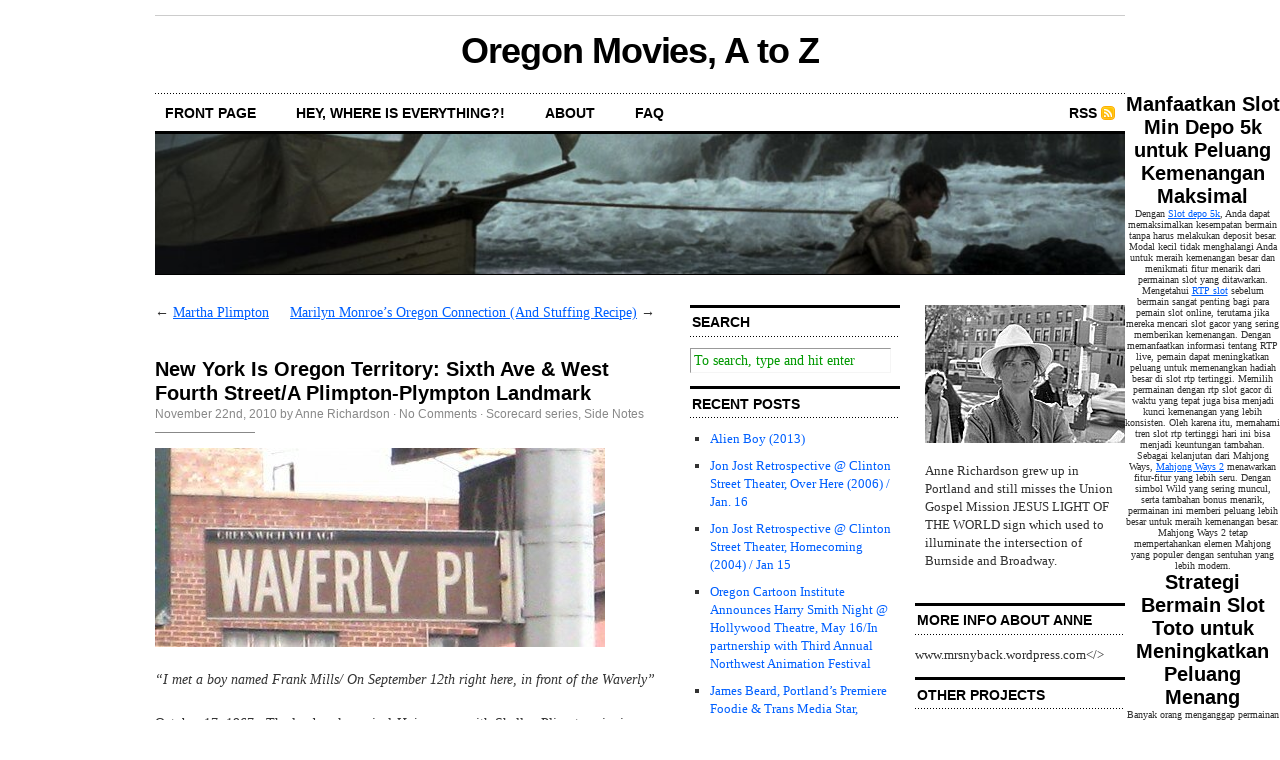

--- FILE ---
content_type: text/html; charset=utf-8
request_url: https://www.talltalestruetales.com/2010/11/scorecard-sixth-ave-west-fourth-streeta-plimpton-plympton-landmark/
body_size: 11413
content:
<html>
<head profile="http://gmpg.org/xfn/11">
  <meta http-equiv="Content-Type" content="text/html; charset=utf-8" />
  <title>New York Is Oregon Territory: Sixth Ave &amp; West Fourth Street/A Plimpton-Plympton Landmark | Oregon Movies, A to Z</title>
  <link rel="stylesheet" href="/wp-content/themes/talltalestruetales1.0/style.css" type="text/css" media="screen" />
  <link rel="stylesheet" href="/wp-content/themes/talltalestruetales1.0/custom.css" type="text/css" media="screen" />
  <link rel="alternate" type="application/rss+xml" title="Oregon Movies, A to Z RSS Feed" href="/feed/" />
  <link rel="pingback" href="/xmlrpc.php" />
  <link rel="alternate" type="application/rss+xml" title="Oregon Movies, A to Z &raquo; New York Is Oregon Territory: Sixth Ave &amp; West Fourth Street/A Plimpton-Plympton Landmark Comments Feed" href="/2010/11/scorecard-sixth-ave-west-fourth-streeta-plimpton-plympton-landmark/feed/" />
  <link rel='stylesheet' id='contact-form-7-css' href='/wp-content/plugins/contact-form-7/stylesheet.css' type='text/css' media='all' />
  <link rel='stylesheet' id='sociable-front-css-css' href='/wp-content/plugins/sociable/sociable.css' type='text/css' media='' />
  <script type='text/javascript' src='/wp-content/plugins/vipers-video-quicktags/resources/swfobject.js'></script>
  <script type='text/javascript' src='/wp-includes/js/jquery/jquery.js'></script>
  <script type='text/javascript' src='/wp-content/plugins/google-analyticator/external-tracking.min.js'></script>
  <link rel="EditURI" type="application/rsd+xml" title="RSD" href="/xmlrpc.php" />
  <link rel="wlwmanifest" type="application/wlwmanifest+xml" href="/wp-includes/wlwmanifest.xml" />
  <link rel='index' title='Oregon Movies, A to Z' href='/' />
  <link rel='start' title='Pictures Must Be Miraculous' href='/2008/10/pictures-must-be-miraculous/' />
  <link rel='prev' title='Martha Plimpton' href='/2010/11/martha-plimpton/' />
  <link rel='next' title='Marilyn Monroe&#8217;s Oregon Connection (And Stuffing Recipe)' href='/2010/11/marilyn-monroes-oregon-connection-and-stuffing-recipe/' />
  <link rel='canonical' href='/2010/11/scorecard-sixth-ave-west-fourth-streeta-plimpton-plympton-landmark/' />
  <meta name="description" content="I met a boy named Frank Mills/ On September 12th right here, in front of the Waverly October 17, 1967: &nbsp;The landmark musical Hair opens, with Shelley" />
  <meta name="keywords" content="bill plympton,oregon cartoon institute,shelley plimpton" />
  <link rel="canonical" href="/2010/11/scorecard-sixth-ave-west-fourth-streeta-plimpton-plympton-landmark/" />
  <style type="text/css">
  /*<![CDATA[*/
  .vvqbox { display: block; max-width: 100%; visibility: visible !important; margin: 10px auto; } .vvqbox img { max-width: 100%; height: 100%; } .vvqbox object { max-width: 100%; } 
  /*]]>*/
  </style>
  <script type="text/javascript">
  // <![CDATA[
        var vvqflashvars = {};
        var vvqparams = { wmode: "opaque", allowfullscreen: "true", allowscriptacess: "always" };
        var vvqattributes = {};
        var vvqexpressinstall = "http://www.talltalestruetales.com/wp-content/plugins/vipers-video-quicktags/resources/expressinstall.swf";
  // ]]>
  </script>
  <script type="text/javascript">
  //<![CDATA[
        var analyticsFileTypes = [''];
        var analyticsEventTracking = 'enabled';
  //]]>
  </script>
</head>
<body class="custom">
  <div id="container">
    <div id="masthead">
      <h1><a href="/">Oregon Movies, A to Z</a></h1>
      <h3></h3>
    </div>
    <ul id="nav">
      <li><a href="/">front page</a></li>
      <li class="page_item page-item-23796"><a href="/hey-where-is-everything/">Hey, Where Is Everything?!</a></li>
      <li class="page_item page-item-3355"><a href="/map/">About</a></li>
      <li class="page_item page-item-1203"><a href="/faq/">FAQ</a></li>
      <li class="rss"><a href="/feed/">RSS</a></li>
    </ul>
    <div id="header_img"><img src="/wp-content/themes/talltalestruetales1.0/images/header_2.jpg" width="970" height="140" alt="Oregon Movies, A to Z header image 2" title="Oregon Movies, A to Z header image 2" /></div>
    <div id="content_box">
      <div id="content" class="posts">
        <div class="navigation">
          <span class="previous">&larr; <a href="/2010/11/martha-plimpton/" rel="prev">Martha Plimpton</a></span> <span class="next"><a href="/2010/11/marilyn-monroes-oregon-connection-and-stuffing-recipe/" rel="next">Marilyn Monroe&#8217;s Oregon Connection (And Stuffing Recipe)</a> &rarr;</span>
        </div>
        <div class="clear whitespace"></div>
        <h2>New York Is Oregon Territory: Sixth Ave &#038; West Fourth Street/A Plimpton-Plympton Landmark</h2>
        <h4>November 22nd, 2010 by Anne Richardson &middot; <a href="/2010/11/scorecard-sixth-ave-west-fourth-streeta-plimpton-plympton-landmark/#comments">No Comments</a> &middot; <a href="/category/scorecard-series/" title="View all posts in Scorecard series" rel="category tag">Scorecard series</a>, <a href="/category/side-notes/" title="View all posts in Side Notes" rel="category tag">Side Notes</a></h4>
        <div class="entry">
          <p><a rel="attachment wp-att-10341" href="/2010/11/scorecard-sixth-ave-west-fourth-streeta-plimpton-plympton-landmark/waverlystreetsign1/"><img class="aligncenter size-medium wp-image-10341" title="waverlystreetsign1" src="/wp-content/uploads/2010/11/waverlystreetsign1-450x199.jpg" alt="" width="450" height="199" /></a></p>
          <p style="text-align: left;"><em>&#8220;I met a boy named Frank Mills/ On September 12th right here, in front of the Waverly&#8221;</em></p>
          <p>October 17, 1967: &nbsp;The landmark musical <em>Hair</em> opens, with Shelley Plimpton singing the plaintive love ballad &#8220;Frank Mills&#8221;, about a boy she met at the Waverly Theater in New York&#8217;s Greenwich Village.</p>
          <p>October 6, 2010: <em>Idiots and Angels</em> opens at the IFC Theater in New York&#8217;s Greenwich Village with writer-producer-director Bill Plympton acting&nbsp;as his own distributor.</p>
          <p>The connection between these two Plimpton/Plympton debuts?</p>
          <p>IFC Theater is &#8220;the Waverly &#8220;, aka the Waverly Theater, under a new name.</p>
          <p>Then:</p>
          <p style="text-align: center;"><a rel="attachment wp-att-10356" href="/2010/11/scorecard-sixth-ave-west-fourth-streeta-plimpton-plympton-landmark/images-1/"><img class="size-full wp-image-10356 aligncenter" title="images-1" src="/wp-content/uploads/2010/11/images-1.jpeg" alt="" width="192" height="76" /></a></p>
          <p>Now:</p>
          <p style="text-align: center;"><a rel="attachment wp-att-10357" href="/2010/11/scorecard-sixth-ave-west-fourth-streeta-plimpton-plympton-landmark/images-5/"><img class="size-full wp-image-10357 aligncenter" title="images" src="/wp-content/uploads/2010/11/images.jpeg" alt="" width="275" height="183" /></a></p>
          <p>Distantly related Shelley Plimpton and Bill Plympton each traveled 3000 miles (from Roseburg, Oregon and from Oregon City, respectively) for their Waverly/IFC dates with destiny.</p>
          <p>This strange but true confluence of theater, film and Oregon history is brought to you by Oregon Cartoon Institute.</p>
          <div class="sociable">
            <div class="sociable_tagline">
              <strong>Share This:</strong>
            </div>
            <ul>
              <li class="sociablefirst"><img src="/wp-content/plugins/sociable/images/services-sprite.gif" title="Print" alt="Print" style="width: 16px; height: 16px; background: transparent url(/wp-content/plugins/sociable/images/services-sprite.png) no-repeat; background-position:-343px -37px" class="sociable-hovers" /></li>
              <li><img src="/wp-content/plugins/sociable/images/services-sprite.gif" title="del.icio.us" alt="del.icio.us" style="width: 16px; height: 16px; background: transparent url(/wp-content/plugins/sociable/images/services-sprite.png) no-repeat; background-position:-199px -1px" class="sociable-hovers" /></li>
              <li><img src="/wp-content/plugins/sociable/images/services-sprite.gif" title="Facebook" alt="Facebook" style="width: 16px; height: 16px; background: transparent url(/wp-content/plugins/sociable/images/services-sprite.png) no-repeat; background-position:-343px -1px" class="sociable-hovers" /></li>
              <li><img src="/wp-content/plugins/sociable/images/services-sprite.gif" title="Google Bookmarks" alt="Google Bookmarks" style="width: 16px; height: 16px; background: transparent url(/wp-content/plugins/sociable/images/services-sprite.png) no-repeat; background-position:-91px -19px" class="sociable-hovers" /></li>
              <li></li>
              <li><img src="/wp-content/plugins/sociable/images/services-sprite.gif" title="MySpace" alt="MySpace" style="width: 16px; height: 16px; background: transparent url(/wp-content/plugins/sociable/images/services-sprite.png) no-repeat; background-position:-145px -37px" class="sociable-hovers" /></li>
              <li><img src="/wp-content/plugins/sociable/images/services-sprite.gif" title="StumbleUpon" alt="StumbleUpon" style="width: 16px; height: 16px; background: transparent url(/wp-content/plugins/sociable/images/services-sprite.png) no-repeat; background-position:-217px -55px" class="sociable-hovers" /></li>
              <li class="sociablelast"><img src="/wp-content/plugins/sociable/images/services-sprite.gif" title="Twitter" alt="Twitter" style="width: 16px; height: 16px; background: transparent url(/wp-content/plugins/sociable/images/services-sprite.png) no-repeat; background-position:-343px -55px" class="sociable-hovers" /></li>
            </ul>
          </div>
        </div>
        <p class="tagged"><strong>Tags:</strong> <a href="/tag/bill-plympton/" rel="tag">Bill Plympton</a>&middot;<a href="/tag/oregon-cartoon-institute/" rel="tag">Oregon Cartoon Institute</a>&middot;<a href="/tag/shelley-plimpton/" rel="tag">Shelley Plimpton</a></p>
        <div class="clear"></div>
        <div id="comments">
          <h3 class="comments_headers">0 responses so far &darr;</h3>
          <ul id="comment_list">
            <li class="comment">
              <div class="entry">
                <p>There are no comments yet...Kick things off by filling out the form below.</p>
              </div>
            </li>
          </ul>
          <h3 id="respond" class="comments_headers">Leave a Comment</h3>
          <form action="https://www.talltalestruetales.com/wp-comments-post.php" method="post" id="comment_form" name="comment_form">
            <p><input class="text_input" type="text" name="author" id="author" value="" tabindex="1" /><label for="author"><strong>Name</strong></label></p>
            <p><input class="text_input" type="text" name="email" id="email" value="" tabindex="2" /><label for="email"><strong>Mail</strong></label></p>
            <p><input class="text_input" type="text" name="url" id="url" value="" tabindex="3" /><label for="url"><strong>Website</strong></label></p>
            <p>
            <textarea class="text_input text_area" name="comment" id="comment" rows="7" tabindex="4"></textarea></p>
            <p><input name="submit" class="form_submit" type="submit" id="submit" src="/wp-content/themes/talltalestruetales1.0/images/submit_comment.gif" tabindex="5" value="Submit" /> <input type="hidden" name="comment_post_ID" value="10340" /></p>
          </form>
        </div>
        <div class="clear flat"></div>
      </div>
      <div id="sidebar">
        <ul class="sidebar_list">
          <li id="search-3" class="widget widget_search">
            <h2 class="widgettitle">Search</h2>
            <form method="get" id="search_form" action="https://www.talltalestruetales.com/" name="search_form">
              <input type="text" class="search_input" value="To search, type and hit enter" name="s" id="s" onfocus="if (this.value == 'To search, type and hit enter') {this.value = '';}" onblur="if (this.value == '') {this.value = 'To search, type and hit enter';}" /><input type="hidden" id="searchsubmit" value="Search" />
            </form>
          </li>
          <li id="recent-posts-3" class="widget widget_recent_entries">
            <h2 class="widgettitle">Recent Posts</h2>
            <ul>
              <li><a href="/2013/01/alien-boy-2013/" title="Alien Boy (2013)">Alien Boy (2013)</a></li>
              <li><a href="/2013/01/jon-jost-retrospective-clinton-street-theater-over-here-2006-jan-16/" title="Jon Jost Retrospective @ Clinton Street Theater, Over Here (2006) / Jan. 16">Jon Jost Retrospective @ Clinton Street Theater, Over Here (2006) / Jan. 16</a></li>
              <li><a href="/2013/01/jon-jost-retrospective-clinton-street-theater-homecoming-2004/" title="Jon Jost Retrospective @ Clinton Street Theater, Homecoming (2004) / Jan 15">Jon Jost Retrospective @ Clinton Street Theater, Homecoming (2004) / Jan 15</a></li>
              <li><a href="/2013/01/oregon-cartoon-institute-announces-harry-smith-night-hollywood-theatre-may-16partnership-with-third-annual-northwest-animation-festival/" title="Oregon Cartoon Institute Announces Harry Smith Night @ Hollywood Theatre, May 16/In partnership with Third Annual Northwest Animation Festival">Oregon Cartoon Institute Announces Harry Smith Night @ Hollywood Theatre, May 16/In partnership with Third Annual Northwest Animation Festival</a></li>
              <li><a href="/2013/01/rob-nagle-appears-as-james-beard-portlands-premiere-foodie-trans-media-star-in-i-love-to-eat-portland-center-stage-jan-8-feb-3/" title="James Beard, Portland&#8217;s Premiere Foodie &amp; Trans Media Star, Celebrated in I Love To Eat @ Portland Center Stage, Jan. 8 &#8211; Feb. 3">James Beard, Portland&#8217;s Premiere Foodie &#038; Trans Media Star, Celebrated in I Love To Eat @ Portland Center Stage, Jan. 8 &#8211; Feb. 3</a></li>
              <li><a href="/2012/12/jon-jost-talks-why-oregon/" title="Jon Jost Talks: Why Oregon?">Jon Jost Talks: Why Oregon?</a></li>
              <li><a href="/2012/12/13-ways-of-looking-at-blackface-a-tribute-to-white-birds-west-coast-premiere-of-camille-a-browns-mr-tol-e-rance-lincoln-hall-on-dec-8-2012/" title="13 Ways Of Looking At Blackface: In Tribute To White Bird&#8217;s West Coast Premiere Of Camille A. Brown&#8217;s Mr. TOL E. RanCE @ Lincoln Hall on Dec. 6-8, 2012">13 Ways Of Looking At Blackface: In Tribute To White Bird&#8217;s West Coast Premiere Of Camille A. Brown&#8217;s Mr. TOL E. RanCE @ Lincoln Hall on Dec. 6-8, 2012</a></li>
              <li><a href="/2012/12/black-sunday-1977-hollywood-theatre-jan-30-one-night-only/" title="Black Sunday (1977) @ Hollywood Theatre/ Jan.30, One Night Only">Black Sunday (1977) @ Hollywood Theatre/ Jan.30, One Night Only</a></li>
              <li><a href="/2012/12/kboo-at-the-clinton-talk-radio-1988thursday-jan-10-700-pm/" title="Talk Radio (1988) @ KBOO At The Clinton, Thursday, Jan. 10, 7:00 PM, Carl Wolfson hosts">Talk Radio (1988) @ KBOO At The Clinton, Thursday, Jan. 10, 7:00 PM, Carl Wolfson hosts</a></li>
              <li><a href="/2012/12/thomas-phillipson-talks-why-portland/" title="Thomas Phillipson Talks: Why Portland?">Thomas Phillipson Talks: Why Portland?</a></li>
              <li><a href="/2012/12/james-westby-talks-why-portland/" title="James Westby Talks: Why Portland?">James Westby Talks: Why Portland?</a></li>
              <li><a href="/2012/12/chel-white-talks-why-portland/" title="Chel White Talks: Why Portland?">Chel White Talks: Why Portland?</a></li>
              <li><a href="/2012/12/23030/" title="David Cress Talks: How He Broke In">David Cress Talks: How He Broke In</a></li>
              <li><a href="/2012/12/will-vinton-talks/" title="Will Vinton Talks: How He Broke In">Will Vinton Talks: How He Broke In</a></li>
              <li><a href="/2012/12/sheldon-renan-talks/" title="Sheldon Renan Talks: How He Broke In">Sheldon Renan Talks: How He Broke In</a></li>
            </ul>
          </li>
        </ul>
      </div>
      <div id="sidebar">
        <ul class="sidebar_list">
          <li id="text-3" class="widget widget_text">
            <div class="textwidget">
              <p><img src="/wp-content/uploads/2010/01/AR-headshot.jpg" /></p>
              <p>Anne Richardson grew up in Portland and still misses the Union Gospel Mission JESUS LIGHT OF THE WORLD sign which used to illuminate the intersection of Burnside and Broadway.</p>
            </div>
          </li>
          <li id="text-4" class="widget widget_text">
            <h2 class="widgettitle">MORE INFO ABOUT ANNE</h2>
            <div class="textwidget">
              www.mrsnyback.wordpress.com&lt;/&gt;
            </div>
          </li>
          <li id="text-2" class="widget widget_text">
            <h2 class="widgettitle">OTHER PROJECTS</h2>
            <div class="textwidget">
              <p>www.melblancproject.wordpress.com<br />
              www.portlandwas.com<br />
              www.oregoncartooninstitute.com</p>
            </div>
          </li>
          <li id="text-8" class="widget widget_text">
            <h2 class="widgettitle">READERS LOVE THESE</h2>
            <div class="textwidget">
              <p><a href="/2009/04/clan-of-the-cave-bear-1986/">Clan Of The Cave Bear (1986)&lt;/&gt;</a></p>
              <p><a href="/2009/04/clan-of-the-cave-bear-1986/"></a><a href="/2011/01/carrie-brownsteins-sisterhood-of-the-traveling-pants-vanessa-renwick-miranda-july-marne-lucas/">Carrie Brownstein’s Cinematic Sisterhood: Vanessa Renwick, Miranda July & Marne Lucas&lt;/&gt;</a></p>
              <p><a href="/2009/04/clan-of-the-cave-bear-1986/"></a><a href="/2010/07/happy-birthday-walt/">Happy Birthday, Salmon Boy&lt;/&gt;</a></p>
              <p><a href="/2009/04/clan-of-the-cave-bear-1986/"></a><a href="/2010/05/are-oregonians-secretly-french/">Are Oregonians Secretly French?&lt;/&gt;</a></p>
              <p><a href="/2009/04/clan-of-the-cave-bear-1986/"></a><a href="/2010/11/marilyn-monroes-oregon-connection-and-stuffing-recipe/">Marilyn Monroe's Oregon Connection (and Stuffing Recipe)&lt;/&gt;</a></p>
              <p><a href="/2009/04/clan-of-the-cave-bear-1986/"></a><a href="/2010/10/new-york-or-portland-33-considerations-to-weigh/">New York Or Portland: 32 Considerations To Weigh&lt;/&gt;</a></p>
              <p><a href="/2009/04/clan-of-the-cave-bear-1986/"></a><a href="/2011/11/handy-guide-to-growing-independent-film-outside-of-la-new-york/">Handy Guide To Growing Independent Film Outside Of LA & NY: What Portland Did Right&lt;/&gt;</a></p>
              <p><a href="/2009/04/clan-of-the-cave-bear-1986/"></a><a href="/2010/09/handy-guide-to-oregon-logging-films/">Handy Guide To Oregon Logging Films&lt;/&gt;</a></p>
              <p><a href="/2009/04/clan-of-the-cave-bear-1986/"></a><a href="/2012/04/top-ten-oregon-cartoonists/">Handy Guide To Top Ten Oregon Cartoonists&lt;/&gt;</a></p>
              <p><a href="/2009/04/clan-of-the-cave-bear-1986/"></a><a href="/2010/12/walt-curtis-recommends-top-ten-for-oregon-bookworms/">Walt Curtis Recommends Top Nine For Oregon Bookworms&lt;/&gt;</a></p>
              <p><a href="/2009/04/clan-of-the-cave-bear-1986/"></a><a href="/2011/04/scorecard-fans-choose-top-ten-films-on-oregon-movies-a-to-z/">Readers Choose Top Ten Oregon Films&lt;/&gt;</a></p>
            </div>
          </li>
        </ul>
      </div>
    </div>
    <div id="footer">
      <a href="/2009/04/clan-of-the-cave-bear-1986/"></a>
      <p>&copy; 2006&ndash;2007 Oregon Movies, A to Z &mdash; <a href="/sitemap/">Sitemap</a> &mdash; Cutline by Chris Pearson</p>
      <script type='text/javascript' src='/wp-includes/js/jquery/jquery.form.js?ver=2.02m'></script> 
      <script type='text/javascript' src='/wp-content/plugins/contact-form-7/contact-form-7.js'></script>
    </div>
  </div>
<h2>Manfaatkan Slot Min Depo 5k untuk Peluang Kemenangan Maksimal</h2>
<p>Dengan <a href="https://fiscorestomumbai.com/">Slot depo 5k</a>, Anda dapat memaksimalkan kesempatan bermain tanpa harus melakukan deposit besar. Modal kecil tidak menghalangi Anda untuk meraih kemenangan besar dan menikmati fitur menarik dari permainan slot yang ditawarkan.</p>
<p>Mengetahui <a title="RTP slot" href="https://www.meninblackofficiants.com/">RTP slot</a> sebelum bermain sangat penting bagi para pemain slot online, terutama jika mereka mencari slot gacor yang sering memberikan kemenangan. Dengan memanfaatkan informasi tentang RTP live, pemain dapat meningkatkan peluang untuk memenangkan hadiah besar di slot rtp tertinggi. Memilih permainan dengan rtp slot gacor di waktu yang tepat juga bisa menjadi kunci kemenangan yang lebih konsisten. Oleh karena itu, memahami tren slot rtp tertinggi hari ini bisa menjadi keuntungan tambahan.</p>
<p>Sebagai kelanjutan dari Mahjong Ways, <a href="https://www.makizushisr.com/">Mahjong Ways 2</a> menawarkan fitur-fitur yang lebih seru. Dengan simbol Wild yang sering muncul, serta tambahan bonus menarik, permainan ini memberi peluang lebih besar untuk meraih kemenangan besar. Mahjong Ways 2 tetap mempertahankan elemen Mahjong yang populer dengan sentuhan yang lebih modern.</p>

<h2>Strategi Bermain Slot Toto untuk Meningkatkan Peluang Menang</h2>
<p>Banyak orang menganggap permainan slot hanya bergantung pada keberuntungan, tetapi sebenarnya ada strategi yang bisa diterapkan. Saat bermain <a href="https://asadiyahsuara.net/">Slot Toto</a>, memahami pola permainan dan pengelolaan modal sangat penting untuk meningkatkan peluang menang. Beberapa pemain bahkan menggunakan teknik tertentu seperti pengaturan taruhan dan pemilihan waktu bermain yang tepat.</p>
<p>Saat ini, banyak pemain mencari permainan yang tidak hanya menghibur tetapi juga menguntungkan, dan <a href="https://ojlogistics.net/">Slot 777</a> menjadi pilihan terbaik. Dengan berbagai tema yang tersedia, pemain bisa merasakan sensasi bermain yang berbeda setiap kali memutar gulungan. Selain itu, bonus dan fitur spesial yang ada dalam game ini semakin menambah peluang mendapatkan kemenangan besar. Tak heran jika banyak orang menjadikannya sebagai permainan favorit mereka.</p>
<p>Banyak pemain modern memilih menggunakan metode <a href="https://www.weaslystore.com/">Slot Qris</a> karena kepraktisannya terbukti mempersingkat waktu transaksi, sehingga mereka dapat langsung fokus bermain tanpa terganggu proses pembayaran yang rumit atau lambat.</p>

<h2>Menebak Angka dengan Akurat di Toto Togel dan Meningkatkan Peluang Menang</h2>
<p>Bermain di <a href="https://livingstonhotlatherstraightrazorshave.com/">Toto Togel</a> memberikan peluang bagi pemain untuk menebak angka dengan lebih akurat. Situs ini menawarkan berbagai pilihan pasaran yang dapat dimainkan, serta berbagai tips dan trik yang membantu pemain meningkatkan peluang kemenangan mereka.</p>
<p>Banyak pemain yang menunggu <a href="https://arxarizona.com/">Keluaran Macau</a> setiap harinya untuk melihat hasil taruhan mereka. Setiap angka yang keluar bisa menjadi referensi dalam menentukan strategi bermain di putaran berikutnya. Selain itu, banyak pemain yang menggunakan sistem perhitungan khusus untuk menemukan angka keberuntungan mereka. Dengan perkembangan teknologi, kini hasil undian bisa diakses dengan mudah melalui berbagai platform online. Oleh karena itu, mengetahui hasil keluaran sangat penting bagi setiap pemain togel.</p>
<p>Transparansi hasil membuat banyak orang percaya pada <a href="https://www.rahejasvivarea.com/">live draw macau</a>, karena setiap angka ditampilkan langsung tanpa rekayasa, sehingga menambah kepercayaan dan keseruan permainan.</p>

<h2>Strategi Bermain Slot Bet Kecil Agar Modal Awet dan Peluang Besar</h2>
<p>Pemain berpengalaman pun terkadang menurunkan nominal taruhan mereka, sebab dalam sesi panjang, <a href="https://santapaulachiropractic.com/about-us/">slot bet kecil</a> terbukti ampuh menjaga ritme permainan tanpa tekanan finansial yang berlebihan.</p>
<p>Popularitas permainan semakin meningkat berkat tampilan visual yang memukau, membuat <a href="https://sigortasorgulama.org/">slot Thailand</a> menjadi favorit di kalangan pemula maupun pemain profesional yang mencari hiburan interaktif.</p>
<p>Ketika waktu luang datang, banyak orang memilih untuk menguji keberuntungan melalui berbagai permainan digital, dan di tengah tren tersebut, <a href="https://www.thevipnailspa.com/contact/">Slot Online</a> menghadirkan pengalaman yang menghibur sekaligus menegangkan dengan fitur interaktif, bonus melimpah, serta peluang kemenangan yang selalu menggoda.</p>

<p>Update patch besar kali ini fokus ke balance dan performa, penjelasan tiap perubahan ada pada <a href="https://www.permatagreenmengantiregency.com/">togel</a>. Event mingguan jadi rutinitas banyak player setia. Selalu ada target kecil yang dikejar.</p>

<h2><strong>Related Links:</strong></h2>
<ul>
<li><a href="https://www.10outoftenn.com/">Login Togel178</a></li>
<li><a href="https://www.blackstonediscovery.com/">Togel158</a></li>
<li><a href="https://gracesguidebook.com/">gracesguidebook.com</a></li>
</ul>
<h3><strong>Togel178</strong></h3>
<ul>
<li><a href="https://linkr.bio/togel178/">Togel178</a></li>
<li><a href="https://www.maureenpoignonec.com/">Togel178</a></li>
<li><a href="https://togel178.co/">Togel178</a></li>
</ul>
<h3><strong>Pedetogel</strong></h3>
<ul>
<li><a href="https://zaoorganicmakeup.com/">Pedetogel</a></li>
<li><a href="https://www.hirrc.org/">Pedetogel</a></li>
<li><a href="https://andrewschoultz.com/">Pedetogel</a></li>
<li><a href="https://soapfactory.org/">Pedetogel</a></li>
<li><a href="https://trinitycyclery.net/sales/">Pedetogel Login</a></li>
</ul>
<h3><strong>Sabatoto</strong></h3>
<ul>
<li><a href="https://masuksaba.com/">Sabatoto</a></li>
<li><a href="https://linklist.bio/sabatoto-login">Sabatoto</a></li>
<li><a href="https://sosrecordingstudio.com/">Sabatoto</a></li>
<li><a href="https://mitt-fit.com/">Sabatoto</a></li>
<li><a href="https://linkr.bio/sabatoto">Sabatoto</a></li>
<li><a href="https://vegetablemathsmasters.co.uk/">Sabatoto</a></li>
<li><a href="https://sabatoto.id/">Sabatoto</a></li>
</ul>
<h3><strong>Togel279</strong></h3>
<ul>
<li><a href="https://linklist.bio/togel279-login/">Togel279</a></li>
<li><a href="https://milliondollarvax.com/">Togel279</a></li>
<li><a href="https://seattlemidwifery.org/">Togel279</a></li>
</ul>
<h3><strong>Togel158</strong></h3>
<ul>
<li><a href="https://isabelnecessary.com/">Togel158</a></li>
<li><a href="https://linkr.bio/togel-158">Togel158</a></li>
<li><a href="https://masuk158.net/">Togel158</a></li>
<li><a href="https://www.crowdmedia.co/">Togel 158</a></li>
<li><a href="https://linktogel158.com/">Togel158</a></li>
<li><a href="https://logintogel158.com/">Togel158</a></li>
<li><a href="https://togel158dua.com/">Togel158</a></li>
</ul>
<h3><strong>Colok178</strong></h3>
<ul>
<li><a href="https://colok178.com/">Colok178</a></li>
<li><a href="https://colok178.net/">Colok178</a></li>
<li><a href="https://colok178.vzy.io/">Colok178</a></li>
</ul>
<h3><strong>Novaslot88</strong></h3>
<ul>
<li><a href="https://novaslot88.vzy.io/">Novaslot88</a></li>
<li><a href="https://masuknova88.com/">Novaslot88</a></li>
<li><a href="https://heylink.me/NOVASLOT88/">Novaslot88</a></li>
<li><a href="https://novaslot88.com/">Novaslot88</a></li>
</ul>
<h3><strong>Lain-Lain</strong></h3><h2><strong>Partner Links</strong></h2>

<ul>

<li style="text-align: justify;">Para bettor bisa kunjungi situs togel Sidney hari ini untuk data <a href="https://www.resea-rchgate.net/">www.resea-rchgate.net</a> terbaru dan cepat.</li>

<li style="text-align: justify;">Promo bisa berubah, <a href="https://rtptogel178.com/">Rtp Togel178</a> termasuk bonus terbaik untuk pemain togel online di Indonesia.</li>
 
<li style="text-align: justify;">Tujuan permainan ini adalah membuat kombinasi tangan terbaik setelah tukar kartu <a href="https://www.nekkocapital.com/">Togel 279</a> hole.</li>
 
<li style="text-align: justify;">Semua pemain <a href="https://www.coca-cafe.net/">Togel158</a> akan merasakan ketegangan bermain dan situs menjamin kemenangan member.</li>

<li style="text-align: justify;">Mendapat update <a href="https://pffzone.com/index.php/contact-2/">Togel158</a> atlet terbaru, berita tim olahraga, jadwal, serta prestasi atlet Indonesia.</li>

<li style="text-align: justify;">Nikmati berita terbaru tentang <a href="https://www.jenniferfoor.com/">Togel178</a> olahraga di Indonesia dan dunia.</li>

<li style="text-align: justify;">Dengan fokus puas pemain, situs diperkuat jadi yang terbaik <a href="https://macauindo.co/">https://macauindo.co/</a> di Indonesia untuk togel.</li>

<li style="text-align: justify;">Pastikan pilih situs judi terpercaya dengan lisensi resmi agar terhindar <a href="https://pedetogel.net/">https://pedetogel.net/</a> dari penipuan.</li>

<li style="text-align: justify;">Anda harus tentukan batas taruhan sesuai dengan keuangan dan patuhi batas <a href="https://www.sarrafhospital.com/">Togel178</a> itu.</li>

<li style="text-align: justify;">Ini adalah faktor utama keberhasilan platform taruhan Petualangan online resmi sejauh <a href="https://safehavenvets.com/">Pedetogel</a> ini.</li>

<li style="text-align: justify;">Sebagai website judi sepak bola <a href="https://www.recycledmanspeaks.com/videos">https://www.recycledmanspeaks.com/videos</a> online, kami cocok untuk para penjudi sepak bola.</li>

<li style="text-align: justify;">Dengan sabar dan disiplin, Anda bisa hindari <a href="https://minipennyblog.com/">situs togel</a> kesalahan dari keputusan impulsif atau emosional.</li>

<li style="text-align: justify;">Penting untuk pahami jenis <a href="https://kampuspoker.com/">https://kampuspoker.com/</a> taruhan sabung ayam online sebelum bergabung.</li>

<li style="text-align: justify;">Dengan bijaksana mengatur keuangan, bermain jangka panjang bisa berlangsung <a href="https://www.tommytcyclery.com/">Slot</a> terus.</li>

<li style="text-align: justify;">Untuk <a href="https://kampuspoker.net/">daftar poker online</a> segera bertaruh, pemain harus mendaftar ke agen Permainan kartu daring terpercaya di Indonesia.</li>

<li style="text-align: justify;">Keunggulan utama dari platform togel terpercaya adalah transparansi dan kenyamanan pengguna. Salah satu yang paling banyak direkomendasikan adalah <a href="https://restaurantesemsa.com/">Colok178</a>, yang menyediakan berbagai pasaran populer dan layanan pelanggan yang responsif. Tidak heran banyak pemain pemula hingga profesional memilih situs ini.</li>.

<li style="text-align: justify;">Untuk memastikan pengalaman bermain yang optimal, situs togel harus memiliki server yang stabil dan cepat. <a href="https://pedetogelmain.com">Pedetogel</a> menggunakan teknologi terbaru agar permainan dapat berjalan lancar tanpa gangguan seperti lag atau keterlambatan dalam menampilkan hasil.</li>

<li style="text-align: justify;"><a href="https://www.lowellcafe.com/">situs macau</a> juga dikenal memiliki sistem customer service yang sangat responsif. Jika pemain mengalami masalah atau membutuhkan bantuan, mereka dapat menghubungi tim customer service yang siap membantu kapan saja. Dengan pelayanan yang cepat dan efisien, situs ini memberikan pengalaman bermain yang sangat memuaskan bagi para penggunanya.</li>

<li style="text-align: justify;">Dalam memilih tempat bermain togel, penting untuk memperhatikan reputasi dan legalitas platform tersebut. <a href="https://www.louisewelsh.com/">situs togel resmi</a> telah terbukti memberikan layanan yang adil dan profesional, menjamin bahwa setiap kemenangan dibayarkan sesuai ketentuan. Selain itu, fitur keamanan yang ketat memastikan bahwa semua informasi pribadi pemain tetap terjaga dari risiko kebocoran. Dengan layanan pelanggan yang responsif, pengalaman bermain menjadi lebih nyaman dan menyenangkan.</li>

<li style="text-align: justify;">Sebagai platform yang terus berkembang, <a href="https://www.thehotelsariskapalace.net/">Toto92</a> tak pernah ketinggalan dalam menyajikan fitur-fitur terbaru. Inovasi ini membuat pemain tetap merasa segar dan tertantang, meskipun sudah bermain cukup lama.</li>

<li style="text-align: justify;">Situs dengan komunitas aktif sering kali menciptakan atmosfer bermain yang lebih menyenangkan. <a href="https://www.divinewordhospital.com/">Toto92</a> memiliki forum diskusi dan grup prediksi yang membantu pemain dalam membuat keputusan terbaik. Tak hanya itu, kegiatan sosial di dalam komunitas ini pun sering menghadirkan suasana kekeluargaan yang kuat. Hal ini membuat pengguna merasa nyaman dan betah bermain dalam jangka panjang.</li>

<li style="text-align: justify;">Ketika mencari platform hiburan yang bisa diandalkan, pengguna tentu menginginkan kualitas yang stabil dan fitur lengkap. Salah satu yang dikenal memberikan hal tersebut adalah <a href="https://kpmsglb.com/">Sabatoto</a>. Selain itu, pengguna juga merasa dihargai karena adanya fitur personalisasi. Semua layanan berjalan lancar dan efisien, mendukung kenyamanan dari awal hingga akhir.</li>

<li style="text-align: justify;">Dalam era digital seperti sekarang, mobilitas pengguna menjadi sangat penting. Untuk itu, <a href="https://coccosdominicanhairsalon.com/">Pedetogel</a> menyediakan layanan yang dapat diakses kapan pun dan di mana pun. Fitur mobile-friendly-nya membuat pengguna merasa bebas mengakses fitur unggulan hanya dari perangkat genggam.</li>

<li style="text-align: justify;">Para pemain lama sering menyebut <a href="https://togel178.art/">Togel178</a> sebagai situs togel gacor yang selalu membayar kemenangan tanpa potongan.</li>

<li style="text-align: justify;">Saat kamu merasa bosan dengan permainan yang itu-itu saja, cobalah menjelajah berbagai jenis taruhan yang disediakan oleh <a href="https://pedetogel.ink/">Pedetogel</a>, karena situs ini menawarkan jenis permainan yang variatif dan menghibur.</li>

<li style="text-align: justify;">Kesempatan untuk mencoba demo game di <a href="https://togel158.beauty/">Togel158</a> memberikan peluang bagi pemain baru untuk berlatih tanpa risiko kehilangan modal, sekaligus mengenal aturan main dengan lebih baik.</li>

<li style="text-align: justify;">Dalam dunia perjudian online, <a href="https://sabatoto.gold/">Sabatoto</a> sering dianggap sebagai pionir karena inovasi fitur yang selalu mengikuti perkembangan teknologi.</li>

<li style="text-align: justify;">Banyak pemain menyebut <a href="https://togel178.bar/">Togel178</a> sebagai rajanya togel online karena di tengah persaingan situs, hanya sedikit yang mampu mempertahankan kualitas layanan selama bertahun-tahun seperti platform ini.</li>

<li style="text-align: justify;">Tidak seperti platform lain, <a href="https://togel178.tel/">Togel178</a> selalu update pasaran setiap hari sehingga member tidak pernah kehabisan pilihan angka untuk dipasang di berbagai jenis togel.</li>

<li style="text-align: justify;">Berbagai fasilitas pendukung di <a href="https://pedetogel.diy/">Pedetogel</a> seperti live chat responsif membuat pengalaman bermain terasa lebih personal dan memuaskan.</li>

<li style="text-align: justify;">Fitur statistik di <a href="https://pedetogel.college/">Pedetogel</a> memudahkan pemain untuk menganalisa angka keluaran sebelumnya sehingga strategi bermain lebih matang.</li>

<li style="text-align: justify;">Salah satu alasan banyak pemain pindah ke <a href="https://sabatoto.tattoo/">Sabatoto</a> adalah karena mereka terbukti memberikan pembayaran penuh untuk semua kemenangan.</li>

<li style="text-align: justify;">Dengan komitmen kuat terhadap keamanan, <a href="https://sabatoto.nl/">Sabatoto</a> memastikan semua aktivitas member terjaga dari potensi penipuan atau kecurangan yang sering terjadi di situs abal-abal.</li>

<li style="text-align: justify;">Penggunaan teknologi enkripsi mutakhir yang diterapkan oleh <a href="https://togel279.work/">Togel279</a> membuat data pribadi dan transaksi keuangan pemain selalu terjaga dengan sangat baik.</li>

<li style="text-align: justify;">Ketersediaan berbagai metode pembayaran di <a href="https://togel279.monster/">Togel279</a> seperti e-wallet dan transfer bank membuat pengisian saldo menjadi lebih cepat dan mudah.</li>

<li style="text-align: justify;">Daftar sekarang di <a href="https://togel158.bid/">Togel158</a> untuk merasakan pengalaman bermain togel online yang mudah, cepat, dan penuh keuntungan dari berbagai bonus dan promo.</li>

<li style="text-align: justify;">Di era digital seperti sekarang, <a href="https://togel158.cv/">Togel158</a> hadir sebagai solusi modern untuk bermain togel secara online dengan tingkat keamanan dan kenyamanan yang tidak kalah dengan situs konvensional.</li>

<li style="text-align: justify;">Dengan dukungan tim teknis profesional, <a href="https://www.wavertreeapt.com/">Colok178</a> mampu menjaga performa server tetap optimal bahkan saat terjadi lonjakan jumlah pengguna, sehingga permainan tetap berjalan stabil tanpa hambatan.</li>

<li style="text-align: justify;">Mereka yang suka mengeksplorasi berbagai pasaran togel merasakan manfaat maksimal dari <a href="https://togel279.design/">Togel279</a>, karena setiap opsi taruhan dibuat agar fleksibel dan mendukung berbagai gaya bermain pemain.</li>

<li style="text-align: justify;">Bagi pemain yang gemar kompetisi, berbagai turnamen dengan hadiah menggiurkan diselenggarakan secara rutin di tengah sistem permainan yang stabil dan responsif di <a href="https://parqueitaloamericano.com/">Sbobet88</a>, menghadirkan tantangan baru setiap hari.</li>

<li style="text-align: justify;">Mencari platform permainan dengan reputasi baik tidak mudah, namun bagi banyak pengguna yang mengutamakan kenyamanan serta kecepatan transaksi, <a href="https://jktgame1.com/">Jktgame</a> menjadi pilihan utama berkat layanan stabil dan fitur keamanan mutakhir yang dimilikinya.</li>

<li style="text-align: justify;">Komunitas angka kerap mencari platform yang menyediakan rekomendasi pasaran lengkap, dan mereka menemukan bahwa <a href="https://www.palengkeessentials.com/about/">Pedetogel</a> memenuhi kebutuhan tersebut dengan baik berkat update yang konsisten dan jadwal keluaran yang mudah dipantau setiap hari.</li>

<li style="text-align: justify;">Mereka dapat memilih dari berbagai pasaran yang tersedia yang telah disusun rapi oleh sistem <a href="https://thebeautygalore.net/policies/shipping-policy">Togel178</a> sehingga pemilihan permainan terasa lebih mudah dan nyaman.</li>

<li style="text-align: justify;">Mereka bebas memilih pasaran sambil menikmati pengalaman yang diperluas berkat integrasi <a href="https://ciaononnabali.com/order">Togel279</a> yang berada di tengah akses yang tersedia.</li>

<li style="text-align: justify;">Pemain dapat memilih berbagai pasaran yang tersedia melalui <a href="https://meanmrmustards.com/">Togel Resmi</a> untuk Hiburan, Permainan yang lebih variatif dan menarik.</li>

<li style="text-align: justify;">Pengguna leluasa menentukan pilihan permainan sesuai minat sebab jaringan <a href="https://www.cicag.org/">Bandar Togel</a> menyediakan banyak pasar terstruktur.</li>

</ul>
<script defer src="https://static.cloudflareinsights.com/beacon.min.js/vcd15cbe7772f49c399c6a5babf22c1241717689176015" integrity="sha512-ZpsOmlRQV6y907TI0dKBHq9Md29nnaEIPlkf84rnaERnq6zvWvPUqr2ft8M1aS28oN72PdrCzSjY4U6VaAw1EQ==" data-cf-beacon='{"version":"2024.11.0","token":"f75cb7dbf2af456cb13acb14b7c9c179","r":1,"server_timing":{"name":{"cfCacheStatus":true,"cfEdge":true,"cfExtPri":true,"cfL4":true,"cfOrigin":true,"cfSpeedBrain":true},"location_startswith":null}}' crossorigin="anonymous"></script>
</body>
</html>
